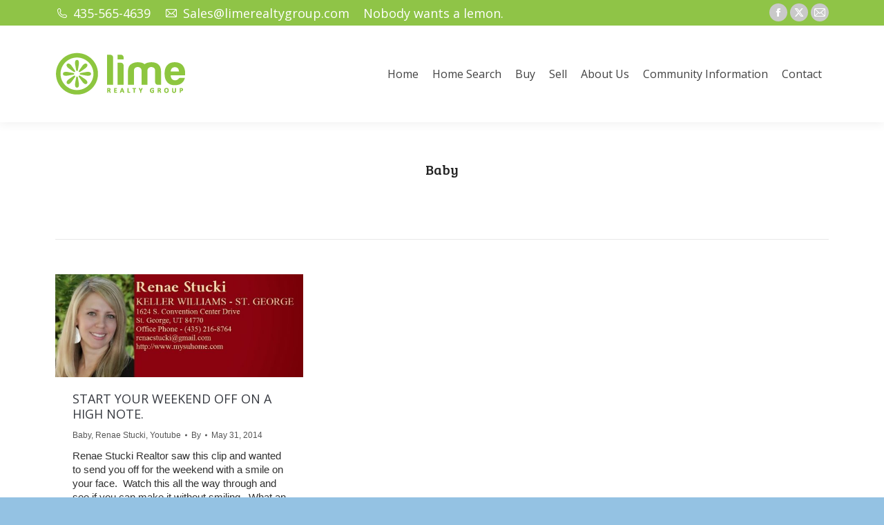

--- FILE ---
content_type: application/javascript
request_url: https://realestateofstgeorge.com/wp-content/plugins/flexmls-idx/assets/js/chartkick.js?ver=3.15.9
body_size: 14705
content:
/*!
 * Chartkick.js v5.0.0
 * Create beautiful charts with one line of JavaScript
 * https://github.com/ankane/chartkick.js
 * MIT License
 */

(function (global, factory) {
  typeof exports === 'object' && typeof module !== 'undefined' ? module.exports = factory() :
  typeof define === 'function' && define.amd ? define(factory) :
  (global = typeof globalThis !== 'undefined' ? globalThis : global || self, global.Chartkick = factory());
})(this, (function () { 'use strict';

  function isArray(variable) {
    return Object.prototype.toString.call(variable) === "[object Array]";
  }

  function isFunction(variable) {
    return variable instanceof Function;
  }

  function isPlainObject(variable) {
    // protect against prototype pollution, defense 2
    return Object.prototype.toString.call(variable) === "[object Object]" && !isFunction(variable) && variable instanceof Object;
  }

  // https://github.com/madrobby/zepto/blob/master/src/zepto.js
  function extend(target, source) {
    for (var key in source) {
      // protect against prototype pollution, defense 1
      if (key === "__proto__") { continue; }

      if (isPlainObject(source[key]) || isArray(source[key])) {
        if (isPlainObject(source[key]) && !isPlainObject(target[key])) {
          target[key] = {};
        }
        if (isArray(source[key]) && !isArray(target[key])) {
          target[key] = [];
        }
        extend(target[key], source[key]);
      } else if (source[key] !== undefined) {
        target[key] = source[key];
      }
    }
  }

  function merge(obj1, obj2) {
    var target = {};
    extend(target, obj1);
    extend(target, obj2);
    return target;
  }

  var DATE_PATTERN = /^(\d\d\d\d)(?:-)?(\d\d)(?:-)?(\d\d)$/i;

  function negativeValues(series) {
    for (var i = 0; i < series.length; i++) {
      var data = series[i].data;
      for (var j = 0; j < data.length; j++) {
        if (data[j][1] < 0) {
          return true;
        }
      }
    }
    return false;
  }

  function toStr(obj) {
    return "" + obj;
  }

  function toFloat(obj) {
    return parseFloat(obj);
  }

  function toDate(obj) {
    if (obj instanceof Date) {
      return obj;
    } else if (typeof obj === "number") {
      return new Date(obj * 1000); // ms
    } else {
      var s = toStr(obj);
      var matches = s.match(DATE_PATTERN);
      if (matches) {
        var year = parseInt(matches[1], 10);
        var month = parseInt(matches[2], 10) - 1;
        var day = parseInt(matches[3], 10);
        return new Date(year, month, day);
      } else {
        // try our best to get the str into iso8601
        // TODO be smarter about this
        var str = s.replace(/ /, "T").replace(" ", "").replace("UTC", "Z");
        // Date.parse returns milliseconds if valid and NaN if invalid
        return new Date(Date.parse(str) || s);
      }
    }
  }

  function toArr(obj) {
    if (isArray(obj)) {
      return obj;
    } else {
      var arr = [];
      for (var i in obj) {
        if (Object.prototype.hasOwnProperty.call(obj, i)) {
          arr.push([i, obj[i]]);
        }
      }
      return arr;
    }
  }

  function jsOptionsFunc(defaultOptions, hideLegend, setTitle, setMin, setMax, setStacked, setXtitle, setYtitle) {
    return function (chart, opts, chartOptions) {
      var series = chart.data;
      var options = merge({}, defaultOptions);
      options = merge(options, chartOptions || {});

      if (chart.singleSeriesFormat || "legend" in opts) {
        hideLegend(options, opts.legend, chart.singleSeriesFormat);
      }

      if (opts.title) {
        setTitle(options, opts.title);
      }

      // min
      if ("min" in opts) {
        setMin(options, opts.min);
      } else if (!negativeValues(series)) {
        setMin(options, 0);
      }

      // max
      if (opts.max) {
        setMax(options, opts.max);
      }

      if ("stacked" in opts) {
        setStacked(options, opts.stacked);
      }

      if (opts.colors) {
        options.colors = opts.colors;
      }

      if (opts.xtitle) {
        setXtitle(options, opts.xtitle);
      }

      if (opts.ytitle) {
        setYtitle(options, opts.ytitle);
      }

      // merge library last
      options = merge(options, opts.library || {});

      return options;
    };
  }

  function sortByTime(a, b) {
    return a[0].getTime() - b[0].getTime();
  }

  function sortByNumberSeries(a, b) {
    return a[0] - b[0];
  }

  // needed since sort() without arguments does string comparison
  function sortByNumber(a, b) {
    return a - b;
  }

  function every(values, fn) {
    for (var i = 0; i < values.length; i++) {
      if (!fn(values[i])) {
        return false;
      }
    }
    return true;
  }

  function isDay(timeUnit) {
    return timeUnit === "day" || timeUnit === "week" || timeUnit === "month" || timeUnit === "year";
  }

  function calculateTimeUnit(values, maxDay) {
    if ( maxDay === void 0 ) maxDay = false;

    if (values.length === 0) {
      return null;
    }

    var minute = every(values, function (d) { return d.getMilliseconds() === 0 && d.getSeconds() === 0; });
    if (!minute) {
      return null;
    }

    var hour = every(values, function (d) { return d.getMinutes() === 0; });
    if (!hour) {
      return "minute";
    }

    var day = every(values, function (d) { return d.getHours() === 0; });
    if (!day) {
      return "hour";
    }

    if (maxDay) {
      return "day";
    }

    var dayOfWeek = values[0].getDay();
    var week = every(values, function (d) { return d.getDay() === dayOfWeek; });
    if (!week) {
      return "day";
    }

    var month = every(values, function (d) { return d.getDate() === 1; });
    if (!month) {
      return "week";
    }

    var year = every(values, function (d) { return d.getMonth() === 0; });
    if (!year) {
      return "month";
    }

    return "year";
  }

  function isDate(obj) {
    return !isNaN(toDate(obj)) && toStr(obj).length >= 6;
  }

  function isNumber(obj) {
    return typeof obj === "number";
  }

  var byteSuffixes = ["bytes", "KB", "MB", "GB", "TB", "PB", "EB"];

  function formatValue(pre, value, options, axis) {
    pre = pre || "";
    if (options.prefix) {
      if (value < 0) {
        value = value * -1;
        pre += "-";
      }
      pre += options.prefix;
    }

    var suffix = options.suffix || "";
    var precision = options.precision;
    var round = options.round;

    if (options.byteScale) {
      var positive = value >= 0;
      if (!positive) {
        value *= -1;
      }

      var baseValue = axis ? options.byteScale : value;

      var suffixIdx;
      if (baseValue >= 1152921504606846976) {
        value /= 1152921504606846976;
        suffixIdx = 6;
      } else if (baseValue >= 1125899906842624) {
        value /= 1125899906842624;
        suffixIdx = 5;
      } else if (baseValue >= 1099511627776) {
        value /= 1099511627776;
        suffixIdx = 4;
      } else if (baseValue >= 1073741824) {
        value /= 1073741824;
        suffixIdx = 3;
      } else if (baseValue >= 1048576) {
        value /= 1048576;
        suffixIdx = 2;
      } else if (baseValue >= 1024) {
        value /= 1024;
        suffixIdx = 1;
      } else {
        suffixIdx = 0;
      }

      // TODO handle manual precision case
      if (precision === undefined && round === undefined) {
        if (value >= 1023.5) {
          if (suffixIdx < byteSuffixes.length - 1) {
            value = 1.0;
            suffixIdx += 1;
          }
        }
        precision = value >= 1000 ? 4 : 3;
      }
      suffix = " " + byteSuffixes[suffixIdx];

      // flip value back
      if (!positive) {
        value *= -1;
      }
    }

    if (precision !== undefined && round !== undefined) {
      throw Error("Use either round or precision, not both");
    }

    if (!axis) {
      if (precision !== undefined) {
        value = value.toPrecision(precision);
        if (!options.zeros) {
          value = parseFloat(value);
        }
      }

      if (round !== undefined) {
        if (round < 0) {
          var num = Math.pow(10, -1 * round);
          value = parseInt((1.0 * value / num).toFixed(0)) * num;
        } else {
          value = value.toFixed(round);
          if (!options.zeros) {
            value = parseFloat(value);
          }
        }
      }
    }

    if (options.thousands || options.decimal) {
      value = toStr(value);
      var parts = value.split(".");
      value = parts[0];
      if (options.thousands) {
        value = value.replace(/\B(?=(\d{3})+(?!\d))/g, options.thousands);
      }
      if (parts.length > 1) {
        value += (options.decimal || ".") + parts[1];
      }
    }

    return pre + value + suffix;
  }

  function seriesOption(chart, series, option) {
    if (option in series) {
      return series[option];
    } else if (option in chart.options) {
      return chart.options[option];
    }
    return null;
  }

  var baseOptions = {
    maintainAspectRatio: false,
    animation: false,
    plugins: {
      legend: {},
      tooltip: {
        displayColors: false,
        callbacks: {}
      },
      title: {
        font: {
          size: 20
        },
        color: "#333"
      }
    },
    interaction: {}
  };

  var defaultOptions$2 = {
    scales: {
      y: {
        ticks: {
          maxTicksLimit: 4
        },
        title: {
          font: {
            size: 16
          },
          color: "#333"
        },
        grid: {}
      },
      x: {
        grid: {
          drawOnChartArea: false
        },
        title: {
          font: {
            size: 16
          },
          color: "#333"
        },
        time: {},
        ticks: {}
      }
    }
  };

  // http://there4.io/2012/05/02/google-chart-color-list/
  var defaultColors = [
    "#3366CC", "#DC3912", "#FF9900", "#109618", "#990099", "#3B3EAC", "#0099C6",
    "#DD4477", "#66AA00", "#B82E2E", "#316395", "#994499", "#22AA99", "#AAAA11",
    "#6633CC", "#E67300", "#8B0707", "#329262", "#5574A6", "#651067"
  ];

  function hideLegend$2(options, legend, hideLegend) {
    if (legend !== undefined) {
      options.plugins.legend.display = !!legend;
      if (legend && legend !== true) {
        options.plugins.legend.position = legend;
      }
    } else if (hideLegend) {
      options.plugins.legend.display = false;
    }
  }

  function setTitle$2(options, title) {
    options.plugins.title.display = true;
    options.plugins.title.text = title;
  }

  function setMin$2(options, min) {
    if (min !== null) {
      options.scales.y.min = toFloat(min);
    }
  }

  function setMax$2(options, max) {
    options.scales.y.max = toFloat(max);
  }

  function setBarMin$1(options, min) {
    if (min !== null) {
      options.scales.x.min = toFloat(min);
    }
  }

  function setBarMax$1(options, max) {
    options.scales.x.max = toFloat(max);
  }

  function setStacked$2(options, stacked) {
    options.scales.x.stacked = !!stacked;
    options.scales.y.stacked = !!stacked;
  }

  function setXtitle$2(options, title) {
    options.scales.x.title.display = true;
    options.scales.x.title.text = title;
  }

  function setYtitle$2(options, title) {
    options.scales.y.title.display = true;
    options.scales.y.title.text = title;
  }

  // https://stackoverflow.com/questions/5623838/rgb-to-hex-and-hex-to-rgb
  function addOpacity(hex, opacity) {
    var result = /^#?([a-f\d]{2})([a-f\d]{2})([a-f\d]{2})$/i.exec(hex);
    return result ? "rgba(" + parseInt(result[1], 16) + ", " + parseInt(result[2], 16) + ", " + parseInt(result[3], 16) + ", " + opacity + ")" : hex;
  }

  function notnull(x) {
    return x !== null && x !== undefined;
  }

  function setLabelSize(chart, data, options) {
    var maxLabelSize = Math.ceil(chart.element.offsetWidth / 4.0 / data.labels.length);
    if (maxLabelSize > 25) {
      maxLabelSize = 25;
    } else if (maxLabelSize < 10) {
      maxLabelSize = 10;
    }
    if (!options.scales.x.ticks.callback) {
      options.scales.x.ticks.callback = function (value) {
        value = toStr(this.getLabelForValue(value));
        if (value.length > maxLabelSize) {
          return value.substring(0, maxLabelSize - 2) + "...";
        } else {
          return value;
        }
      };
    }
  }

  function calculateScale(series) {
    var scale = 1;
    var max = maxAbsY(series);
    while (max >= 1024) {
      scale *= 1024;
      max /= 1024;
    }
    return scale;
  }

  function setFormatOptions$1(chart, options, chartType) {
    var formatOptions = {
      prefix: chart.options.prefix,
      suffix: chart.options.suffix,
      thousands: chart.options.thousands,
      decimal: chart.options.decimal,
      precision: chart.options.precision,
      round: chart.options.round,
      zeros: chart.options.zeros
    };

    if (chart.options.bytes) {
      var series = chart.data;
      if (chartType === "pie") {
        series = [{data: series}];
      }

      // set step size
      formatOptions.byteScale = calculateScale(series);
    }

    if (chartType !== "pie") {
      var axis = options.scales.y;
      if (chartType === "bar") {
        axis = options.scales.x;
      }

      if (formatOptions.byteScale) {
        if (!axis.ticks.stepSize) {
          axis.ticks.stepSize = formatOptions.byteScale / 2;
        }
        if (!axis.ticks.maxTicksLimit) {
          axis.ticks.maxTicksLimit = 4;
        }
      }

      if (!axis.ticks.callback) {
        axis.ticks.callback = function (value) {
          return formatValue("", value, formatOptions, true);
        };
      }
    }

    if (!options.plugins.tooltip.callbacks.label) {
      if (chartType === "scatter") {
        options.plugins.tooltip.callbacks.label = function (context) {
          var label = context.dataset.label || '';
          if (label) {
            label += ': ';
          }

          return label + context.formattedValue;
        };
      } else if (chartType === "bubble") {
        options.plugins.tooltip.callbacks.label = function (context) {
          var label = context.dataset.label || '';
          if (label) {
            label += ': ';
          }
          var dataPoint = context.raw;
          return label + '(' + dataPoint.x + ', ' + dataPoint.y + ', ' + dataPoint.v + ')';
        };
      } else if (chartType === "pie") {
        // need to use separate label for pie charts
        options.plugins.tooltip.callbacks.label = function (context) {
          return formatValue('', context.parsed, formatOptions);
        };
      } else {
        var valueLabel = chartType === "bar" ? "x" : "y";
        options.plugins.tooltip.callbacks.label = function (context) {
          // don't show null values for stacked charts
          if (context.parsed[valueLabel] === null) {
            return;
          }

          var label = context.dataset.label || '';
          if (label) {
            label += ': ';
          }
          return formatValue(label, context.parsed[valueLabel], formatOptions);
        };
      }
    }
  }

  function maxAbsY(series) {
    var max = 0;
    for (var i = 0; i < series.length; i++) {
      var data = series[i].data;
      for (var j = 0; j < data.length; j++) {
        var v = Math.abs(data[j][1]);
        if (v > max) {
          max = v;
        }
      }
    }
    return max;
  }

  function maxR(series) {
    // start at zero since radius must be positive
    var max = 0;
    for (var i = 0; i < series.length; i++) {
      var data = series[i].data;
      for (var j = 0; j < data.length; j++) {
        var v = data[j][2];
        if (v > max) {
          max = v;
        }
      }
    }
    return max;
  }

  var jsOptions$2 = jsOptionsFunc(merge(baseOptions, defaultOptions$2), hideLegend$2, setTitle$2, setMin$2, setMax$2, setStacked$2, setXtitle$2, setYtitle$2);

  function prepareDefaultData(chart) {
    var series = chart.data;
    var rows = {};
    var keys = [];
    var labels = [];
    var values = [];

    for (var i = 0; i < series.length; i++) {
      var data = series[i].data;

      for (var j = 0; j < data.length; j++) {
        var d = data[j];
        var key = chart.xtype === "datetime" ? d[0].getTime() : d[0];
        if (!rows[key]) {
          rows[key] = new Array(series.length);
          keys.push(key);
        }
        rows[key][i] = d[1];
      }
    }

    if (chart.xtype === "datetime" || chart.xtype === "number") {
      keys.sort(sortByNumber);
    }

    for (var i$1 = 0; i$1 < series.length; i$1++) {
      values.push([]);
    }

    for (var i$2 = 0; i$2 < keys.length; i$2++) {
      var key$1 = keys[i$2];

      var label = chart.xtype === "datetime" ? new Date(key$1) : key$1;
      labels.push(label);

      var row = rows[key$1];
      for (var j$1 = 0; j$1 < series.length; j$1++) {
        var v = row[j$1];
        // Chart.js doesn't like undefined
        values[j$1].push(v === undefined ? null : v);
      }
    }

    return {
      labels: labels,
      values: values
    };
  }

  function prepareBubbleData(chart) {
    var series = chart.data;
    var values = [];
    var max = maxR(series);

    for (var i = 0; i < series.length; i++) {
      var data = series[i].data;
      var points = [];
      for (var j = 0; j < data.length; j++) {
        var v = data[j];
        points.push({
          x: v[0],
          y: v[1],
          r: v[2] * 20 / max,
          // custom attribute, for tooltip
          v: v[2]
        });
      }
      values.push(points);
    }

    return {
      labels: [],
      values: values
    };
  }

  // scatter or numeric line/area
  function prepareNumberData(chart) {
    var series = chart.data;
    var values = [];

    for (var i = 0; i < series.length; i++) {
      var data = series[i].data;

      data.sort(sortByNumberSeries);

      var points = [];
      for (var j = 0; j < data.length; j++) {
        var v = data[j];
        points.push({
          x: v[0],
          y: v[1]
        });
      }
      values.push(points);
    }

    return {
      labels: [],
      values: values
    };
  }

  function prepareData(chart, chartType) {
    if (chartType === "bubble") {
      return prepareBubbleData(chart);
    } else if (chart.xtype === "number" && chartType !== "bar" && chartType !== "column") {
      return prepareNumberData(chart);
    } else {
      return prepareDefaultData(chart);
    }
  }

  function createDataTable(chart, options, chartType) {
    var ref = prepareData(chart, chartType);
    var labels = ref.labels;
    var values = ref.values;

    var series = chart.data;
    var datasets = [];
    var colors = chart.options.colors || defaultColors;
    for (var i = 0; i < series.length; i++) {
      var s = series[i];

      // use colors for each bar for single series format
      var color = (void 0);
      var backgroundColor = (void 0);
      if (chart.options.colors && chart.singleSeriesFormat && (chartType === "bar" || chartType === "column") && !s.color && isArray(chart.options.colors) && !isArray(chart.options.colors[0])) {
        color = colors;
        backgroundColor = [];
        for (var j = 0; j < colors.length; j++) {
          backgroundColor[j] = addOpacity(color[j], 0.5);
        }
      } else {
        color = s.color || colors[i];
        backgroundColor = chartType !== "line" ? addOpacity(color, 0.5) : color;
      }

      var dataset = {
        label: s.name || "",
        data: values[i],
        fill: chartType === "area",
        borderColor: color,
        backgroundColor: backgroundColor,
        borderWidth: 2
      };

      var pointChart = chartType === "line" || chartType === "area" || chartType === "scatter" || chartType === "bubble";
      if (pointChart) {
        dataset.pointBackgroundColor = color;
        dataset.pointHoverBackgroundColor = color;
        dataset.pointHitRadius = 50;
      }

      if (chartType === "bubble") {
        dataset.pointBackgroundColor = backgroundColor;
        dataset.pointHoverBackgroundColor = backgroundColor;
        dataset.pointHoverBorderWidth = 2;
      }

      if (s.stack) {
        dataset.stack = s.stack;
      }

      var curve = seriesOption(chart, s, "curve");
      if (curve === false) {
        dataset.tension = 0;
      } else if (pointChart) {
        dataset.tension = 0.4;
      }

      var points = seriesOption(chart, s, "points");
      if (points === false) {
        dataset.pointRadius = 0;
        dataset.pointHoverRadius = 0;
      }

      dataset = merge(dataset, chart.options.dataset || {});
      dataset = merge(dataset, s.library || {});
      dataset = merge(dataset, s.dataset || {});

      datasets.push(dataset);
    }

    var xmin = chart.options.xmin;
    var xmax = chart.options.xmax;

    if (chart.xtype === "datetime") {
      if (notnull(xmin)) {
        options.scales.x.min = toDate(xmin).getTime();
      }
      if (notnull(xmax)) {
        options.scales.x.max = toDate(xmax).getTime();
      }
    } else if (chart.xtype === "number") {
      if (notnull(xmin)) {
        options.scales.x.min = xmin;
      }
      if (notnull(xmax)) {
        options.scales.x.max = xmax;
      }
    }

    if (chart.xtype === "datetime") {
      var timeUnit = calculateTimeUnit(labels);

      // for empty datetime chart
      if (labels.length === 0) {
        if (notnull(xmin)) {
          labels.push(toDate(xmin));
        }
        if (notnull(xmax)) {
          labels.push(toDate(xmax));
        }
      }

      if (labels.length > 0) {
        var minTime = (notnull(xmin) ? toDate(xmin) : labels[0]).getTime();
        var maxTime = (notnull(xmax) ? toDate(xmax) : labels[0]).getTime();

        for (var i$1 = 1; i$1 < labels.length; i$1++) {
          var value = labels[i$1].getTime();
          if (value < minTime) {
            minTime = value;
          }
          if (value > maxTime) {
            maxTime = value;
          }
        }

        var timeDiff = (maxTime - minTime) / (86400 * 1000.0);

        if (!options.scales.x.time.unit) {
          var step;
          if (timeUnit === "year" || timeDiff > 365 * 10) {
            options.scales.x.time.unit = "year";
            step = 365;
          } else if (timeUnit === "month" || timeDiff > 30 * 10) {
            options.scales.x.time.unit = "month";
            step = 30;
          } else if (timeUnit === "week" || timeUnit === "day" || timeDiff > 10) {
            options.scales.x.time.unit = "day";
            step = 1;
          } else if (timeUnit === "hour" || timeDiff > 0.5) {
            options.scales.x.time.displayFormats = {hour: "MMM d, h a"};
            options.scales.x.time.unit = "hour";
            step = 1 / 24.0;
          } else if (timeUnit === "minute") {
            options.scales.x.time.displayFormats = {minute: "h:mm a"};
            options.scales.x.time.unit = "minute";
            step = 1 / 24.0 / 60.0;
          }

          if (step && timeDiff > 0) {
            // width not available for hidden elements
            var width = chart.element.offsetWidth;
            if (width > 0) {
              var unitStepSize = Math.ceil(timeDiff / step / (width / 100.0));
              if (timeUnit === "week" && step === 1) {
                unitStepSize = Math.ceil(unitStepSize / 7.0) * 7;
              }
              options.scales.x.ticks.stepSize = unitStepSize;
            }
          }
        }

        if (!options.scales.x.time.tooltipFormat) {
          if (isDay(timeUnit)) {
            options.scales.x.time.tooltipFormat = "PP";
          } else if (timeUnit === "hour") {
            options.scales.x.time.tooltipFormat = "MMM d, h a";
          } else if (timeUnit === "minute") {
            options.scales.x.time.tooltipFormat = "h:mm a";
          }
        }
      }
    }

    return {
      labels: labels,
      datasets: datasets
    };
  }

  var defaultExport$2 = function defaultExport(library) {
    this.name = "chartjs";
    this.library = library;
  };

  defaultExport$2.prototype.renderLineChart = function renderLineChart (chart, chartType) {
    var chartOptions = {};

    var options = jsOptions$2(chart, merge(chartOptions, chart.options));
    setFormatOptions$1(chart, options, chartType);

    var data = createDataTable(chart, options, chartType || "line");

    if (chart.xtype === "number") {
      options.scales.x.type = options.scales.x.type || "linear";
      options.scales.x.position = options.scales.x.position || "bottom";
    } else {
      options.scales.x.type = chart.xtype === "string" ? "category" : "time";
    }

    this.drawChart(chart, "line", data, options);
  };

  defaultExport$2.prototype.renderPieChart = function renderPieChart (chart) {
    var options = merge({}, baseOptions);
    if (chart.options.donut) {
      options.cutout = "50%";
    }

    if ("legend" in chart.options) {
      hideLegend$2(options, chart.options.legend);
    }

    if (chart.options.title) {
      setTitle$2(options, chart.options.title);
    }

    options = merge(options, chart.options.library || {});
    setFormatOptions$1(chart, options, "pie");

    var labels = [];
    var values = [];
    for (var i = 0; i < chart.data.length; i++) {
      var point = chart.data[i];
      labels.push(point[0]);
      values.push(point[1]);
    }

    var dataset = {
      data: values,
      backgroundColor: chart.options.colors || defaultColors
    };
    dataset = merge(dataset, chart.options.dataset || {});

    var data = {
      labels: labels,
      datasets: [dataset]
    };

    this.drawChart(chart, "pie", data, options);
  };

  defaultExport$2.prototype.renderColumnChart = function renderColumnChart (chart, chartType) {
    var options;
    if (chartType === "bar") {
      var barOptions = merge(baseOptions, defaultOptions$2);
      barOptions.indexAxis = "y";

      // ensure gridlines have proper orientation
      barOptions.scales.x.grid.drawOnChartArea = true;
      barOptions.scales.y.grid.drawOnChartArea = false;
      delete barOptions.scales.y.ticks.maxTicksLimit;

      options = jsOptionsFunc(barOptions, hideLegend$2, setTitle$2, setBarMin$1, setBarMax$1, setStacked$2, setXtitle$2, setYtitle$2)(chart, chart.options);
    } else {
      options = jsOptions$2(chart, chart.options);
    }
    setFormatOptions$1(chart, options, chartType);
    var data = createDataTable(chart, options, "column");
    if (chartType !== "bar") {
      setLabelSize(chart, data, options);
    }
    if (!("mode" in options.interaction)) {
      options.interaction.mode = "index";
    }
    this.drawChart(chart, "bar", data, options);
  };

  defaultExport$2.prototype.renderAreaChart = function renderAreaChart (chart) {
    this.renderLineChart(chart, "area");
  };

  defaultExport$2.prototype.renderBarChart = function renderBarChart (chart) {
    this.renderColumnChart(chart, "bar");
  };

  defaultExport$2.prototype.renderScatterChart = function renderScatterChart (chart, chartType) {
    chartType = chartType || "scatter";

    var options = jsOptions$2(chart, chart.options);
    setFormatOptions$1(chart, options, chartType);

    if (!("showLine" in options)) {
      options.showLine = false;
    }

    var data = createDataTable(chart, options, chartType);

    options.scales.x.type = options.scales.x.type || "linear";
    options.scales.x.position = options.scales.x.position || "bottom";

    // prevent grouping hover and tooltips
    if (!("mode" in options.interaction)) {
      options.interaction.mode = "nearest";
    }

    this.drawChart(chart, chartType, data, options);
  };

  defaultExport$2.prototype.renderBubbleChart = function renderBubbleChart (chart) {
    this.renderScatterChart(chart, "bubble");
  };

  defaultExport$2.prototype.destroy = function destroy (chart) {
    if (chart.chart) {
      chart.chart.destroy();
    }
  };

  defaultExport$2.prototype.drawChart = function drawChart (chart, type, data, options) {
    this.destroy(chart);
    if (chart.destroyed) { return; }

    var chartOptions = {
      type: type,
      data: data,
      options: options
    };

    if (chart.options.code) {
      window.console.log("new Chart(ctx, " + JSON.stringify(chartOptions) + ");");
    }

    chart.element.innerHTML = "<canvas></canvas>";
    var ctx = chart.element.getElementsByTagName("CANVAS")[0];
    chart.chart = new this.library(ctx, chartOptions);
  };

  var defaultOptions$1 = {
    chart: {},
    xAxis: {
      title: {
        text: null
      },
      labels: {
        style: {
          fontSize: "12px"
        }
      }
    },
    yAxis: {
      title: {
        text: null
      },
      labels: {
        style: {
          fontSize: "12px"
        }
      }
    },
    title: {
      text: null
    },
    credits: {
      enabled: false
    },
    legend: {
      borderWidth: 0
    },
    tooltip: {
      style: {
        fontSize: "12px"
      }
    },
    plotOptions: {
      areaspline: {},
      area: {},
      series: {
        marker: {}
      }
    },
    time: {
      useUTC: false
    }
  };

  function hideLegend$1(options, legend, hideLegend) {
    if (legend !== undefined) {
      options.legend.enabled = !!legend;
      if (legend && legend !== true) {
        if (legend === "top" || legend === "bottom") {
          options.legend.verticalAlign = legend;
        } else {
          options.legend.layout = "vertical";
          options.legend.verticalAlign = "middle";
          options.legend.align = legend;
        }
      }
    } else if (hideLegend) {
      options.legend.enabled = false;
    }
  }

  function setTitle$1(options, title) {
    options.title.text = title;
  }

  function setMin$1(options, min) {
    options.yAxis.min = min;
  }

  function setMax$1(options, max) {
    options.yAxis.max = max;
  }

  function setStacked$1(options, stacked) {
    var stackedValue = stacked ? (stacked === true ? "normal" : stacked) : null;
    options.plotOptions.series.stacking = stackedValue;
    options.plotOptions.area.stacking = stackedValue;
    options.plotOptions.areaspline.stacking = stackedValue;
  }

  function setXtitle$1(options, title) {
    options.xAxis.title.text = title;
  }

  function setYtitle$1(options, title) {
    options.yAxis.title.text = title;
  }

  var jsOptions$1 = jsOptionsFunc(defaultOptions$1, hideLegend$1, setTitle$1, setMin$1, setMax$1, setStacked$1, setXtitle$1, setYtitle$1);

  function setFormatOptions(chart, options, chartType) {
    var formatOptions = {
      prefix: chart.options.prefix,
      suffix: chart.options.suffix,
      thousands: chart.options.thousands,
      decimal: chart.options.decimal,
      precision: chart.options.precision,
      round: chart.options.round,
      zeros: chart.options.zeros
    };

    // skip when axis is an array (like with min/max)
    if (chartType !== "pie" && !isArray(options.yAxis) && !options.yAxis.labels.formatter) {
      options.yAxis.labels.formatter = function () {
        return formatValue("", this.value, formatOptions);
      };
    }

    if (!options.tooltip.pointFormatter && !options.tooltip.pointFormat) {
      options.tooltip.pointFormatter = function () {
        return '<span style="color:' + this.color + '">\u25CF</span> ' + formatValue(this.series.name + ': <b>', this.y, formatOptions) + '</b><br/>';
      };
    }
  }

  var defaultExport$1 = function defaultExport(library) {
    this.name = "highcharts";
    this.library = library;
  };

  defaultExport$1.prototype.renderLineChart = function renderLineChart (chart, chartType) {
    chartType = chartType || "spline";
    var chartOptions = {};
    if (chartType === "areaspline") {
      chartOptions = {
        plotOptions: {
          areaspline: {
            stacking: "normal"
          },
          area: {
            stacking: "normal"
          },
          series: {
            marker: {
              enabled: false
            }
          }
        }
      };
    }

    if (chart.options.curve === false) {
      if (chartType === "areaspline") {
        chartType = "area";
      } else if (chartType === "spline") {
        chartType = "line";
      }
    }

    var options = jsOptions$1(chart, chart.options, chartOptions);
    if (chart.xtype === "number") {
      options.xAxis.type = options.xAxis.type || "linear";
    } else {
      options.xAxis.type = chart.xtype === "string" ? "category" : "datetime";
    }
    if (!options.chart.type) {
      options.chart.type = chartType;
    }
    setFormatOptions(chart, options, chartType);

    var series = chart.data;
    for (var i = 0; i < series.length; i++) {
      series[i].name = series[i].name || "Value";
      var data = series[i].data;
      if (chart.xtype === "datetime") {
        for (var j = 0; j < data.length; j++) {
          data[j][0] = data[j][0].getTime();
        }
      } else if (chart.xtype === "number") {
        data.sort(sortByNumberSeries);
      }
      series[i].marker = {symbol: "circle"};
      if (chart.options.points === false) {
        series[i].marker.enabled = false;
      }
    }

    this.drawChart(chart, series, options);
  };

  defaultExport$1.prototype.renderScatterChart = function renderScatterChart (chart) {
    var options = jsOptions$1(chart, chart.options, {});
    options.chart.type = "scatter";
    this.drawChart(chart, chart.data, options);
  };

  defaultExport$1.prototype.renderPieChart = function renderPieChart (chart) {
    var chartOptions = merge(defaultOptions$1, {});

    if (chart.options.colors) {
      chartOptions.colors = chart.options.colors;
    }
    if (chart.options.donut) {
      chartOptions.plotOptions = {pie: {innerSize: "50%"}};
    }

    if ("legend" in chart.options) {
      hideLegend$1(chartOptions, chart.options.legend);
    }

    if (chart.options.title) {
      setTitle$1(chartOptions, chart.options.title);
    }

    var options = merge(chartOptions, chart.options.library || {});
    setFormatOptions(chart, options, "pie");
    var series = [{
      type: "pie",
      name: chart.options.label || "Value",
      data: chart.data
    }];

    this.drawChart(chart, series, options);
  };

  defaultExport$1.prototype.renderColumnChart = function renderColumnChart (chart, chartType) {
    chartType = chartType || "column";
    var series = chart.data;
    var options = jsOptions$1(chart, chart.options);
    var rows = [];
    var categories = [];
    options.chart.type = chartType;
    setFormatOptions(chart, options, chartType);

    for (var i = 0; i < series.length; i++) {
      var s = series[i];

      for (var j = 0; j < s.data.length; j++) {
        var d = s.data[j];
        if (!rows[d[0]]) {
          rows[d[0]] = new Array(series.length);
          categories.push(d[0]);
        }
        rows[d[0]][i] = d[1];
      }
    }

    if (chart.xtype === "number") {
      categories.sort(sortByNumber);
    }

    options.xAxis.categories = categories;

    var newSeries = [];
    for (var i$1 = 0; i$1 < series.length; i$1++) {
      var d$1 = [];
      for (var j$1 = 0; j$1 < categories.length; j$1++) {
        d$1.push(rows[categories[j$1]][i$1] || 0);
      }

      var d2 = {
        name: series[i$1].name || "Value",
        data: d$1
      };
      if (series[i$1].stack) {
        d2.stack = series[i$1].stack;
      }

      newSeries.push(d2);
    }

    this.drawChart(chart, newSeries, options);
  };

  defaultExport$1.prototype.renderBarChart = function renderBarChart (chart) {
    this.renderColumnChart(chart, "bar");
  };

  defaultExport$1.prototype.renderAreaChart = function renderAreaChart (chart) {
    this.renderLineChart(chart, "areaspline");
  };

  defaultExport$1.prototype.destroy = function destroy (chart) {
    if (chart.chart) {
      chart.chart.destroy();
    }
  };

  defaultExport$1.prototype.drawChart = function drawChart (chart, data, options) {
    this.destroy(chart);
    if (chart.destroyed) { return; }

    options.chart.renderTo = chart.element.id;
    options.series = data;

    if (chart.options.code) {
      window.console.log("new Highcharts.Chart(" + JSON.stringify(options) + ");");
    }

    chart.chart = new this.library.Chart(options);
  };

  var loaded = {};
  var callbacks = [];

  // Set chart options
  var defaultOptions = {
    chartArea: {},
    fontName: "'Lucida Grande', 'Lucida Sans Unicode', Verdana, Arial, Helvetica, sans-serif",
    pointSize: 6,
    legend: {
      textStyle: {
        fontSize: 12,
        color: "#444"
      },
      alignment: "center",
      position: "right"
    },
    curveType: "function",
    hAxis: {
      textStyle: {
        color: "#666",
        fontSize: 12
      },
      titleTextStyle: {},
      gridlines: {
        color: "transparent"
      },
      baselineColor: "#ccc",
      viewWindow: {}
    },
    vAxis: {
      textStyle: {
        color: "#666",
        fontSize: 12
      },
      titleTextStyle: {},
      baselineColor: "#ccc",
      viewWindow: {}
    },
    tooltip: {
      textStyle: {
        color: "#666",
        fontSize: 12
      }
    }
  };

  function hideLegend(options, legend, hideLegend) {
    if (legend !== undefined) {
      var position;
      if (!legend) {
        position = "none";
      } else if (legend === true) {
        position = "right";
      } else {
        position = legend;
      }
      options.legend.position = position;
    } else if (hideLegend) {
      options.legend.position = "none";
    }
  }

  function setTitle(options, title) {
    options.title = title;
    options.titleTextStyle = {color: "#333", fontSize: "20px"};
  }

  function setMin(options, min) {
    options.vAxis.viewWindow.min = min;
  }

  function setMax(options, max) {
    options.vAxis.viewWindow.max = max;
  }

  function setBarMin(options, min) {
    options.hAxis.viewWindow.min = min;
  }

  function setBarMax(options, max) {
    options.hAxis.viewWindow.max = max;
  }

  function setStacked(options, stacked) {
    options.isStacked = stacked || false;
  }

  function setXtitle(options, title) {
    options.hAxis.title = title;
    options.hAxis.titleTextStyle.italic = false;
  }

  function setYtitle(options, title) {
    options.vAxis.title = title;
    options.vAxis.titleTextStyle.italic = false;
  }

  var jsOptions = jsOptionsFunc(defaultOptions, hideLegend, setTitle, setMin, setMax, setStacked, setXtitle, setYtitle);

  function resize(callback) {
    if (window.attachEvent) {
      window.attachEvent("onresize", callback);
    } else if (window.addEventListener) {
      window.addEventListener("resize", callback, true);
    }
    callback();
  }

  var defaultExport = function defaultExport(library) {
    this.name = "google";
    this.library = library;
  };

  defaultExport.prototype.renderLineChart = function renderLineChart (chart) {
      var this$1$1 = this;

    this.waitForLoaded(chart, function () {
      var chartOptions = {};

      if (chart.options.curve === false) {
        chartOptions.curveType = "none";
      }

      if (chart.options.points === false) {
        chartOptions.pointSize = 0;
      }

      var options = jsOptions(chart, chart.options, chartOptions);
      var data = this$1$1.createDataTable(chart.data, chart.xtype);

      this$1$1.drawChart(chart, "LineChart", data, options);
    });
  };

  defaultExport.prototype.renderPieChart = function renderPieChart (chart) {
      var this$1$1 = this;

    this.waitForLoaded(chart, function () {
      var chartOptions = {
        chartArea: {
          top: "10%",
          height: "80%"
        },
        legend: {}
      };
      if (chart.options.colors) {
        chartOptions.colors = chart.options.colors;
      }
      if (chart.options.donut) {
        chartOptions.pieHole = 0.5;
      }
      if ("legend" in chart.options) {
        hideLegend(chartOptions, chart.options.legend);
      }
      if (chart.options.title) {
        setTitle(chartOptions, chart.options.title);
      }
      var options = merge(merge(defaultOptions, chartOptions), chart.options.library || {});

      var data = new this$1$1.library.visualization.DataTable();
      data.addColumn("string", "");
      data.addColumn("number", "Value");
      data.addRows(chart.data);

      this$1$1.drawChart(chart, "PieChart", data, options);
    });
  };

  defaultExport.prototype.renderColumnChart = function renderColumnChart (chart) {
      var this$1$1 = this;

    this.waitForLoaded(chart, function () {
      var options = jsOptions(chart, chart.options);
      var data = this$1$1.createDataTable(chart.data, chart.xtype);

      this$1$1.drawChart(chart, "ColumnChart", data, options);
    });
  };

  defaultExport.prototype.renderBarChart = function renderBarChart (chart) {
      var this$1$1 = this;

    this.waitForLoaded(chart, function () {
      var chartOptions = {
        hAxis: {
          gridlines: {
            color: "#ccc"
          }
        }
      };
      var options = jsOptionsFunc(defaultOptions, hideLegend, setTitle, setBarMin, setBarMax, setStacked, setXtitle, setYtitle)(chart, chart.options, chartOptions);
      var data = this$1$1.createDataTable(chart.data, chart.xtype);

      this$1$1.drawChart(chart, "BarChart", data, options);
    });
  };

  defaultExport.prototype.renderAreaChart = function renderAreaChart (chart) {
      var this$1$1 = this;

    this.waitForLoaded(chart, function () {
      var chartOptions = {
        isStacked: true,
        pointSize: 0,
        areaOpacity: 0.5
      };

      var options = jsOptions(chart, chart.options, chartOptions);
      var data = this$1$1.createDataTable(chart.data, chart.xtype);

      this$1$1.drawChart(chart, "AreaChart", data, options);
    });
  };

  defaultExport.prototype.renderGeoChart = function renderGeoChart (chart) {
      var this$1$1 = this;

    this.waitForLoaded(chart, "geochart", function () {
      var chartOptions = {
        legend: "none",
        colorAxis: {
          colors: chart.options.colors || ["#f6c7b6", "#ce502d"]
        }
      };
      var options = merge(merge(defaultOptions, chartOptions), chart.options.library || {});

      var data = new this$1$1.library.visualization.DataTable();
      data.addColumn("string", "");
      data.addColumn("number", chart.options.label || "Value");
      data.addRows(chart.data);

      this$1$1.drawChart(chart, "GeoChart", data, options);
    });
  };

  defaultExport.prototype.renderScatterChart = function renderScatterChart (chart) {
      var this$1$1 = this;

    this.waitForLoaded(chart, function () {
      var chartOptions = {};
      var options = jsOptions(chart, chart.options, chartOptions);

      var series = chart.data;
      var rows2 = [];
      for (var i = 0; i < series.length; i++) {
        series[i].name = series[i].name || "Value";
        var d = series[i].data;
        for (var j = 0; j < d.length; j++) {
          var row = new Array(series.length + 1);
          row[0] = d[j][0];
          row[i + 1] = d[j][1];
          rows2.push(row);
        }
      }

      var data = new this$1$1.library.visualization.DataTable();
      data.addColumn("number", "");
      for (var i$1 = 0; i$1 < series.length; i$1++) {
        data.addColumn("number", series[i$1].name);
      }
      data.addRows(rows2);

      this$1$1.drawChart(chart, "ScatterChart", data, options);
    });
  };

  defaultExport.prototype.renderTimeline = function renderTimeline (chart) {
      var this$1$1 = this;

    this.waitForLoaded(chart, "timeline", function () {
      var chartOptions = {
        legend: "none"
      };

      if (chart.options.colors) {
        chartOptions.colors = chart.options.colors;
      }
      var options = merge(merge(defaultOptions, chartOptions), chart.options.library || {});

      var data = new this$1$1.library.visualization.DataTable();
      data.addColumn({type: "string", id: "Name"});
      data.addColumn({type: "date", id: "Start"});
      data.addColumn({type: "date", id: "End"});
      data.addRows(chart.data);

      chart.element.style.lineHeight = "normal";

      this$1$1.drawChart(chart, "Timeline", data, options);
    });
  };

  // TODO remove resize events
  defaultExport.prototype.destroy = function destroy (chart) {
    if (chart.chart) {
      chart.chart.clearChart();
    }
  };

  defaultExport.prototype.drawChart = function drawChart (chart, type, data, options) {
    this.destroy(chart);
    if (chart.destroyed) { return; }

    if (chart.options.code) {
      window.console.log("var data = new google.visualization.DataTable(" + data.toJSON() + ");\nvar chart = new google.visualization." + type + "(element);\nchart.draw(data, " + JSON.stringify(options) + ");");
    }

    chart.chart = new this.library.visualization[type](chart.element);
    resize(function () {
      chart.chart.draw(data, options);
    });
  };

  defaultExport.prototype.waitForLoaded = function waitForLoaded (chart, pack, callback) {
      var this$1$1 = this;

    if (!callback) {
      callback = pack;
      pack = "corechart";
    }

    callbacks.push({pack: pack, callback: callback});

    if (loaded[pack]) {
      this.runCallbacks();
    } else {
      loaded[pack] = true;

      // https://groups.google.com/forum/#!topic/google-visualization-api/fMKJcyA2yyI
      var loadOptions = {
        packages: [pack],
        callback: function () { this$1$1.runCallbacks(); }
      };
      var config = chart.__config();
      if (config.language) {
        loadOptions.language = config.language;
      }
      if (pack === "geochart" && config.mapsApiKey) {
        loadOptions.mapsApiKey = config.mapsApiKey;
      }

      this.library.charts.load("current", loadOptions);
    }
  };

  defaultExport.prototype.runCallbacks = function runCallbacks () {
    for (var i = 0; i < callbacks.length; i++) {
      var cb = callbacks[i];
      var call = this.library.visualization && ((cb.pack === "corechart" && this.library.visualization.LineChart) || (cb.pack === "timeline" && this.library.visualization.Timeline) || (cb.pack === "geochart" && this.library.visualization.GeoChart));
      if (call) {
        cb.callback();
        callbacks.splice(i, 1);
        i--;
      }
    }
  };

  // cant use object as key
  defaultExport.prototype.createDataTable = function createDataTable (series, columnType) {
    var rows = [];
    var sortedLabels = [];
    for (var i = 0; i < series.length; i++) {
      var s = series[i];
      series[i].name = series[i].name || "Value";

      for (var j = 0; j < s.data.length; j++) {
        var d = s.data[j];
        var key = columnType === "datetime" ? d[0].getTime() : d[0];
        if (!rows[key]) {
          rows[key] = new Array(series.length);
          sortedLabels.push(key);
        }
        rows[key][i] = d[1];
      }
    }

    var rows2 = [];
    var values = [];
    for (var j$1 = 0; j$1 < sortedLabels.length; j$1++) {
      var i$1 = sortedLabels[j$1];
      var value = (void 0);
      if (columnType === "datetime") {
        value = new Date(i$1);
        values.push(value);
      } else {
        value = i$1;
      }
      rows2.push([value].concat(rows[i$1]));
    }

    var day = true;
    if (columnType === "datetime") {
      rows2.sort(sortByTime);

      var timeUnit = calculateTimeUnit(values, true);
      day = isDay(timeUnit);
    } else if (columnType === "number") {
      rows2.sort(sortByNumberSeries);

      for (var i$2 = 0; i$2 < rows2.length; i$2++) {
        rows2[i$2][0] = toStr(rows2[i$2][0]);
      }

      columnType = "string";
    }

    // create datatable
    var data = new this.library.visualization.DataTable();
    columnType = columnType === "datetime" && day ? "date" : columnType;
    data.addColumn(columnType, "");
    for (var i$3 = 0; i$3 < series.length; i$3++) {
      data.addColumn("number", series[i$3].name);
    }
    data.addRows(rows2);

    return data;
  };

  var adapters = [];

  function getAdapterType(library) {
    if (library) {
      if (library.product === "Highcharts") {
        return defaultExport$1;
      } else if (library.charts) {
        return defaultExport;
      } else if (isFunction(library)) {
        return defaultExport$2;
      }
    }
    throw new Error("Unknown adapter");
  }

  function addAdapter(library) {
    var adapterType = getAdapterType(library);

    for (var i = 0; i < adapters.length; i++) {
      if (adapters[i].library === library) {
        return;
      }
    }

    adapters.push(new adapterType(library));
  }

  function loadAdapters() {
    if ("Chart" in window) {
      addAdapter(window.Chart);
    }

    if ("Highcharts" in window) {
      addAdapter(window.Highcharts);
    }

    if (window.google && window.google.charts) {
      addAdapter(window.google);
    }
  }

  // TODO remove chartType if cross-browser way
  // to get the name of the chart class
  function callAdapter(chartType, chart) {
    var fnName = "render" + chartType;
    var adapterName = chart.options.adapter;

    loadAdapters();

    for (var i = 0; i < adapters.length; i++) {
      var adapter = adapters[i];
      if ((!adapterName || adapterName === adapter.name) && isFunction(adapter[fnName])) {
        chart.adapter = adapter.name;
        chart.__adapterObject = adapter;
        return adapter[fnName](chart);
      }
    }

    if (adapters.length > 0) {
      throw new Error("No charting library found for " + chartType);
    } else {
      throw new Error("No charting libraries found - be sure to include one before your charts");
    }
  }

  var Chartkick = {
    charts: {},
    configure: function (options) {
      for (var key in options) {
        if (Object.prototype.hasOwnProperty.call(options, key)) {
          Chartkick.config[key] = options[key];
        }
      }
    },
    setDefaultOptions: function (opts) {
      Chartkick.options = opts;
    },
    eachChart: function (callback) {
      for (var chartId in Chartkick.charts) {
        if (Object.prototype.hasOwnProperty.call(Chartkick.charts, chartId)) {
          callback(Chartkick.charts[chartId]);
        }
      }
    },
    destroyAll: function () {
      for (var chartId in Chartkick.charts) {
        if (Object.prototype.hasOwnProperty.call(Chartkick.charts, chartId)) {
          Chartkick.charts[chartId].destroy();
          delete Chartkick.charts[chartId];
        }
      }
    },
    config: {},
    options: {},
    adapters: adapters,
    addAdapter: addAdapter,
    use: function (adapter) {
      addAdapter(adapter);
      return Chartkick;
    }
  };

  function formatSeriesBubble(data) {
    var r = [];
    for (var i = 0; i < data.length; i++) {
      r.push([toFloat(data[i][0]), toFloat(data[i][1]), toFloat(data[i][2])]);
    }
    return r;
  }

  // casts data to proper type
  // sorting is left to adapters
  function formatSeriesData(data, keyType) {
    if (keyType === "bubble") {
      return formatSeriesBubble(data);
    }

    var keyFunc;
    if (keyType === "number") {
      keyFunc = toFloat;
    } else if (keyType === "datetime") {
      keyFunc = toDate;
    } else {
      keyFunc = toStr;
    }

    var r = [];
    for (var i = 0; i < data.length; i++) {
      r.push([keyFunc(data[i][0]), toFloat(data[i][1])]);
    }
    return r;
  }

  function detectXType(series, noDatetime, options) {
    if (dataEmpty(series)) {
      if ((options.xmin || options.xmax) && (!options.xmin || isDate(options.xmin)) && (!options.xmax || isDate(options.xmax))) {
        return "datetime";
      } else {
        return "number";
      }
    } else if (detectXTypeWithFunction(series, isNumber)) {
      return "number";
    } else if (!noDatetime && detectXTypeWithFunction(series, isDate)) {
      return "datetime";
    } else {
      return "string";
    }
  }

  function detectXTypeWithFunction(series, func) {
    for (var i = 0; i < series.length; i++) {
      var data = toArr(series[i].data);
      for (var j = 0; j < data.length; j++) {
        if (!func(data[j][0])) {
          return false;
        }
      }
    }
    return true;
  }

  // creates a shallow copy of each element of the array
  // elements are expected to be objects
  function copySeries(series) {
    var newSeries = [];
    for (var i = 0; i < series.length; i++) {
      var copy = {};
      for (var j in series[i]) {
        if (Object.prototype.hasOwnProperty.call(series[i], j)) {
          copy[j] = series[i][j];
        }
      }
      newSeries.push(copy);
    }
    return newSeries;
  }

  function processSeries(chart, keyType, noDatetime) {
    var opts = chart.options;
    var series = chart.rawData;

    // see if one series or multiple
    chart.singleSeriesFormat = !isArray(series) || !isPlainObject(series[0]);
    if (chart.singleSeriesFormat) {
      series = [{name: opts.label, data: series}];
    }

    // convert to array
    // must come before dataEmpty check
    series = copySeries(series);
    for (var i = 0; i < series.length; i++) {
      series[i].data = toArr(series[i].data);
    }

    chart.xtype = keyType || (opts.discrete ? "string" : detectXType(series, noDatetime, opts));

    // right format
    for (var i$1 = 0; i$1 < series.length; i$1++) {
      series[i$1].data = formatSeriesData(series[i$1].data, chart.xtype);
    }

    return series;
  }

  function processSimple(chart) {
    var perfectData = toArr(chart.rawData);
    for (var i = 0; i < perfectData.length; i++) {
      perfectData[i] = [toStr(perfectData[i][0]), toFloat(perfectData[i][1])];
    }
    return perfectData;
  }

  function dataEmpty(data, chartType) {
    if (chartType === "PieChart" || chartType === "GeoChart" || chartType === "Timeline") {
      return data.length === 0;
    } else {
      for (var i = 0; i < data.length; i++) {
        if (data[i].data.length > 0) {
          return false;
        }
      }
      return true;
    }
  }

  function addDownloadButton(chart) {
    var download = chart.options.download;
    if (download === true) {
      download = {};
    } else if (typeof download === "string") {
      download = {filename: download};
    }

    var link = document.createElement("a");
    link.download = download.filename || "chart.png";
    link.style.position = "absolute";
    link.style.top = "20px";
    link.style.right = "20px";
    link.style.zIndex = 1000;
    link.style.lineHeight = "20px";
    link.target = "_blank"; // for safari

    var image = document.createElement("img");
    // icon from Font Awesome, modified to set fill color
    var svg = "<svg xmlns=\"http://www.w3.org/2000/svg\" viewBox=\"0 0 512 512\"><!--! Font Awesome Free 6.2.1 by @fontawesome - https://fontawesome.com License - https://fontawesome.com/license/free (Icons: CC BY 4.0, Fonts: SIL OFL 1.1, Code: MIT License) Copyright 2022 Fonticons, Inc. --><path fill=\"#CCCCCC\" d=\"M344 240h-56L287.1 152c0-13.25-10.75-24-24-24h-16C234.7 128 223.1 138.8 223.1 152L224 240h-56c-9.531 0-18.16 5.656-22 14.38C142.2 263.1 143.9 273.3 150.4 280.3l88.75 96C243.7 381.2 250.1 384 256.8 384c7.781-.3125 13.25-2.875 17.75-7.844l87.25-96c6.406-7.031 8.031-17.19 4.188-25.88S353.5 240 344 240zM256 0C114.6 0 0 114.6 0 256s114.6 256 256 256s256-114.6 256-256S397.4 0 256 0zM256 464c-114.7 0-208-93.31-208-208S141.3 48 256 48s208 93.31 208 208S370.7 464 256 464z\"/></svg>";
    image.src = "data:image/svg+xml;utf8," + (encodeURIComponent(svg));
    image.alt = "Download";
    image.style.width = "20px";
    image.style.height = "20px";
    image.style.border = "none";
    link.appendChild(image);

    var element = chart.element;
    element.style.position = "relative";

    chart.__downloadAttached = true;

    // mouseenter
    chart.__enterEvent = element.addEventListener("mouseover", function (e) {
      var related = e.relatedTarget;
      // check download option again to ensure it wasn't changed
      if ((!related || (related !== this && !this.contains(related))) && chart.options.download) {
        link.href = chart.toImage(download);
        element.appendChild(link);
      }
    });

    // mouseleave
    chart.__leaveEvent = element.addEventListener("mouseout", function (e) {
      var related = e.relatedTarget;
      if (!related || (related !== this && !this.contains(related))) {
        if (link.parentNode) {
          link.parentNode.removeChild(link);
        }
      }
    });
  }

  var pendingRequests = [];
  var runningRequests = 0;
  var maxRequests = 4;

  function pushRequest(url, success, error) {
    pendingRequests.push([url, success, error]);
    runNext();
  }

  function runNext() {
    if (runningRequests < maxRequests) {
      var request = pendingRequests.shift();
      if (request) {
        runningRequests++;
        getJSON(request[0], request[1], request[2]);
        runNext();
      }
    }
  }

  function requestComplete() {
    runningRequests--;
    runNext();
  }

  function getJSON(url, success, error) {
    var xhr = new XMLHttpRequest();
    xhr.open("GET", url, true);
    xhr.setRequestHeader("Content-Type", "application/json");
    xhr.onload = function () {
      requestComplete();
      if (xhr.status === 200) {
        success(JSON.parse(xhr.responseText));
      } else {
        error(xhr.statusText);
      }
    };
    xhr.send();
  }

  // helpers

  function setText(element, text) {
    element.textContent = text;
  }

  // TODO remove prefix for all messages
  function chartError(element, message, noPrefix) {
    if (!noPrefix) {
      message = "Error Loading Chart: " + message;
    }
    setText(element, message);
    element.style.color = "#ff0000";
  }

  function errorCatcher(chart) {
    try {
      chart.__render();
    } catch (err) {
      chartError(chart.element, err.message);
      throw err;
    }
  }

  function fetchDataSource(chart, dataSource, showLoading) {
    // only show loading message for urls and callbacks
    if (showLoading && chart.options.loading && (typeof dataSource === "string" || typeof dataSource === "function")) {
      setText(chart.element, chart.options.loading);
    }

    if (typeof dataSource === "string") {
      pushRequest(dataSource, function (data) {
        chart.rawData = data;
        errorCatcher(chart);
      }, function (message) {
        chartError(chart.element, message);
      });
    } else if (typeof dataSource === "function") {
      try {
        dataSource(function (data) {
          chart.rawData = data;
          errorCatcher(chart);
        }, function (message) {
          chartError(chart.element, message, true);
        });
      } catch (err) {
        chartError(chart.element, err, true);
      }
    } else {
      chart.rawData = dataSource;
      errorCatcher(chart);
    }
  }

  function renderChart(chartType, chart) {
    if (dataEmpty(chart.data, chartType)) {
      var message = chart.options.empty || (chart.options.messages && chart.options.messages.empty) || "No data";
      setText(chart.element, message);
    } else {
      callAdapter(chartType, chart);
      // TODO add downloadSupported method to adapter
      if (chart.options.download && !chart.__downloadAttached && chart.adapter === "chartjs") {
        addDownloadButton(chart);
      }
    }
  }

  function getElement(element) {
    if (typeof element === "string") {
      var elementId = element;
      element = document.getElementById(element);
      if (!element) {
        throw new Error("No element with id " + elementId);
      }
    }
    return element;
  }

  // define classes

  var Chart = function Chart(element, dataSource, options) {
    this.element = getElement(element);
    this.options = merge(Chartkick.options, options || {});
    this.dataSource = dataSource;

    // TODO handle charts without an id for eachChart and destroyAll
    if (this.element.id) {
      Chartkick.charts[this.element.id] = this;
    }

    fetchDataSource(this, dataSource, true);

    if (this.options.refresh) {
      this.startRefresh();
    }
  };

  Chart.prototype.getElement = function getElement () {
    return this.element;
  };

  Chart.prototype.getDataSource = function getDataSource () {
    return this.dataSource;
  };

  Chart.prototype.getData = function getData () {
    return this.data;
  };

  Chart.prototype.getOptions = function getOptions () {
    return this.options;
  };

  Chart.prototype.getChartObject = function getChartObject () {
    return this.chart;
  };

  Chart.prototype.getAdapter = function getAdapter () {
    return this.adapter;
  };

  Chart.prototype.updateData = function updateData (dataSource, options) {
    this.dataSource = dataSource;
    if (options) {
      this.__updateOptions(options);
    }
    fetchDataSource(this, dataSource, true);
  };

  Chart.prototype.setOptions = function setOptions (options) {
    this.__updateOptions(options);
    this.redraw();
  };

  Chart.prototype.redraw = function redraw () {
    fetchDataSource(this, this.rawData);
  };

  Chart.prototype.refreshData = function refreshData () {
    if (typeof this.dataSource === "string") {
      // prevent browser from caching
      var sep = this.dataSource.indexOf("?") === -1 ? "?" : "&";
      var url = this.dataSource + sep + "_=" + (new Date()).getTime();
      fetchDataSource(this, url);
    } else if (typeof this.dataSource === "function") {
      fetchDataSource(this, this.dataSource);
    }
  };

  Chart.prototype.startRefresh = function startRefresh () {
      var this$1$1 = this;

    var refresh = this.options.refresh;

    if (refresh && typeof this.dataSource !== "string" && typeof this.dataSource !== "function") {
      throw new Error("Data source must be a URL or callback for refresh");
    }

    if (!this.intervalId) {
      if (refresh) {
        this.intervalId = setInterval(function () {
          this$1$1.refreshData();
        }, refresh * 1000);
      } else {
        throw new Error("No refresh interval");
      }
    }
  };

  Chart.prototype.stopRefresh = function stopRefresh () {
    if (this.intervalId) {
      clearInterval(this.intervalId);
      this.intervalId = null;
    }
  };

  Chart.prototype.toImage = function toImage (download) {
    // TODO move logic to adapter
    if (this.adapter === "chartjs") {
      if (download && download.background && download.background !== "transparent") {
        // https://stackoverflow.com/questions/30464750/chartjs-line-chart-set-background-color
        var canvas = this.chart.canvas;
        var ctx = this.chart.ctx;
        var tmpCanvas = document.createElement("canvas");
        var tmpCtx = tmpCanvas.getContext("2d");
        tmpCanvas.width = ctx.canvas.width;
        tmpCanvas.height = ctx.canvas.height;
        tmpCtx.fillStyle = download.background;
        tmpCtx.fillRect(0, 0, tmpCanvas.width, tmpCanvas.height);
        tmpCtx.drawImage(canvas, 0, 0);
        return tmpCanvas.toDataURL("image/png");
      } else {
        return this.chart.toBase64Image();
      }
    } else {
      throw new Error("Feature only available for Chart.js");
    }
  };

  Chart.prototype.destroy = function destroy () {
    this.destroyed = true;
    this.stopRefresh();

    if (this.__adapterObject) {
      this.__adapterObject.destroy(this);
    }

    if (this.__enterEvent) {
      this.element.removeEventListener("mouseover", this.__enterEvent);
    }

    if (this.__leaveEvent) {
      this.element.removeEventListener("mouseout", this.__leaveEvent);
    }
  };

  Chart.prototype.__updateOptions = function __updateOptions (options) {
    var updateRefresh = options.refresh && options.refresh !== this.options.refresh;
    this.options = merge(Chartkick.options, options);
    if (updateRefresh) {
      this.stopRefresh();
      this.startRefresh();
    }
  };

  Chart.prototype.__render = function __render () {
    this.data = this.__processData();
    renderChart(this.__chartName(), this);
  };

  Chart.prototype.__config = function __config () {
    return Chartkick.config;
  };

  var LineChart = /*@__PURE__*/(function (Chart) {
    function LineChart () {
      Chart.apply(this, arguments);
    }

    if ( Chart ) LineChart.__proto__ = Chart;
    LineChart.prototype = Object.create( Chart && Chart.prototype );
    LineChart.prototype.constructor = LineChart;

    LineChart.prototype.__processData = function __processData () {
      return processSeries(this);
    };

    LineChart.prototype.__chartName = function __chartName () {
      return "LineChart";
    };

    return LineChart;
  }(Chart));

  var PieChart = /*@__PURE__*/(function (Chart) {
    function PieChart () {
      Chart.apply(this, arguments);
    }

    if ( Chart ) PieChart.__proto__ = Chart;
    PieChart.prototype = Object.create( Chart && Chart.prototype );
    PieChart.prototype.constructor = PieChart;

    PieChart.prototype.__processData = function __processData () {
      return processSimple(this);
    };

    PieChart.prototype.__chartName = function __chartName () {
      return "PieChart";
    };

    return PieChart;
  }(Chart));

  var ColumnChart = /*@__PURE__*/(function (Chart) {
    function ColumnChart () {
      Chart.apply(this, arguments);
    }

    if ( Chart ) ColumnChart.__proto__ = Chart;
    ColumnChart.prototype = Object.create( Chart && Chart.prototype );
    ColumnChart.prototype.constructor = ColumnChart;

    ColumnChart.prototype.__processData = function __processData () {
      return processSeries(this, null, true);
    };

    ColumnChart.prototype.__chartName = function __chartName () {
      return "ColumnChart";
    };

    return ColumnChart;
  }(Chart));

  var BarChart = /*@__PURE__*/(function (Chart) {
    function BarChart () {
      Chart.apply(this, arguments);
    }

    if ( Chart ) BarChart.__proto__ = Chart;
    BarChart.prototype = Object.create( Chart && Chart.prototype );
    BarChart.prototype.constructor = BarChart;

    BarChart.prototype.__processData = function __processData () {
      return processSeries(this, null, true);
    };

    BarChart.prototype.__chartName = function __chartName () {
      return "BarChart";
    };

    return BarChart;
  }(Chart));

  var AreaChart = /*@__PURE__*/(function (Chart) {
    function AreaChart () {
      Chart.apply(this, arguments);
    }

    if ( Chart ) AreaChart.__proto__ = Chart;
    AreaChart.prototype = Object.create( Chart && Chart.prototype );
    AreaChart.prototype.constructor = AreaChart;

    AreaChart.prototype.__processData = function __processData () {
      return processSeries(this);
    };

    AreaChart.prototype.__chartName = function __chartName () {
      return "AreaChart";
    };

    return AreaChart;
  }(Chart));

  var GeoChart = /*@__PURE__*/(function (Chart) {
    function GeoChart () {
      Chart.apply(this, arguments);
    }

    if ( Chart ) GeoChart.__proto__ = Chart;
    GeoChart.prototype = Object.create( Chart && Chart.prototype );
    GeoChart.prototype.constructor = GeoChart;

    GeoChart.prototype.__processData = function __processData () {
      return processSimple(this);
    };

    GeoChart.prototype.__chartName = function __chartName () {
      return "GeoChart";
    };

    return GeoChart;
  }(Chart));

  var ScatterChart = /*@__PURE__*/(function (Chart) {
    function ScatterChart () {
      Chart.apply(this, arguments);
    }

    if ( Chart ) ScatterChart.__proto__ = Chart;
    ScatterChart.prototype = Object.create( Chart && Chart.prototype );
    ScatterChart.prototype.constructor = ScatterChart;

    ScatterChart.prototype.__processData = function __processData () {
      return processSeries(this, "number");
    };

    ScatterChart.prototype.__chartName = function __chartName () {
      return "ScatterChart";
    };

    return ScatterChart;
  }(Chart));

  var BubbleChart = /*@__PURE__*/(function (Chart) {
    function BubbleChart () {
      Chart.apply(this, arguments);
    }

    if ( Chart ) BubbleChart.__proto__ = Chart;
    BubbleChart.prototype = Object.create( Chart && Chart.prototype );
    BubbleChart.prototype.constructor = BubbleChart;

    BubbleChart.prototype.__processData = function __processData () {
      return processSeries(this, "bubble");
    };

    BubbleChart.prototype.__chartName = function __chartName () {
      return "BubbleChart";
    };

    return BubbleChart;
  }(Chart));

  var Timeline = /*@__PURE__*/(function (Chart) {
    function Timeline () {
      Chart.apply(this, arguments);
    }

    if ( Chart ) Timeline.__proto__ = Chart;
    Timeline.prototype = Object.create( Chart && Chart.prototype );
    Timeline.prototype.constructor = Timeline;

    Timeline.prototype.__processData = function __processData () {
      var data = this.rawData;
      for (var i = 0; i < data.length; i++) {
        data[i][1] = toDate(data[i][1]);
        data[i][2] = toDate(data[i][2]);
      }
      return data;
    };

    Timeline.prototype.__chartName = function __chartName () {
      return "Timeline";
    };

    return Timeline;
  }(Chart));

  Chartkick.LineChart = LineChart;
  Chartkick.PieChart = PieChart;
  Chartkick.ColumnChart = ColumnChart;
  Chartkick.BarChart = BarChart;
  Chartkick.AreaChart = AreaChart;
  Chartkick.GeoChart = GeoChart;
  Chartkick.ScatterChart = ScatterChart;
  Chartkick.BubbleChart = BubbleChart;
  Chartkick.Timeline = Timeline;

  // not ideal, but allows for simpler integration
  if (typeof window !== "undefined" && !window.Chartkick) {
    window.Chartkick = Chartkick;

    // clean up previous charts before Turbolinks loads new page
    document.addEventListener("turbolinks:before-render", function () {
      if (Chartkick.config.autoDestroy !== false) {
        Chartkick.destroyAll();
      }
    });

    // clean up previous charts before Turbo loads new page
    document.addEventListener("turbo:before-render", function () {
      if (Chartkick.config.autoDestroy !== false) {
        Chartkick.destroyAll();
      }
    });

    // use setTimeout so charting library can come later in same JS file
    setTimeout(function () {
      window.dispatchEvent(new Event("chartkick:load"));
    }, 0);
  }

  // backwards compatibility for esm require
  Chartkick.default = Chartkick;

  return Chartkick;

}));
